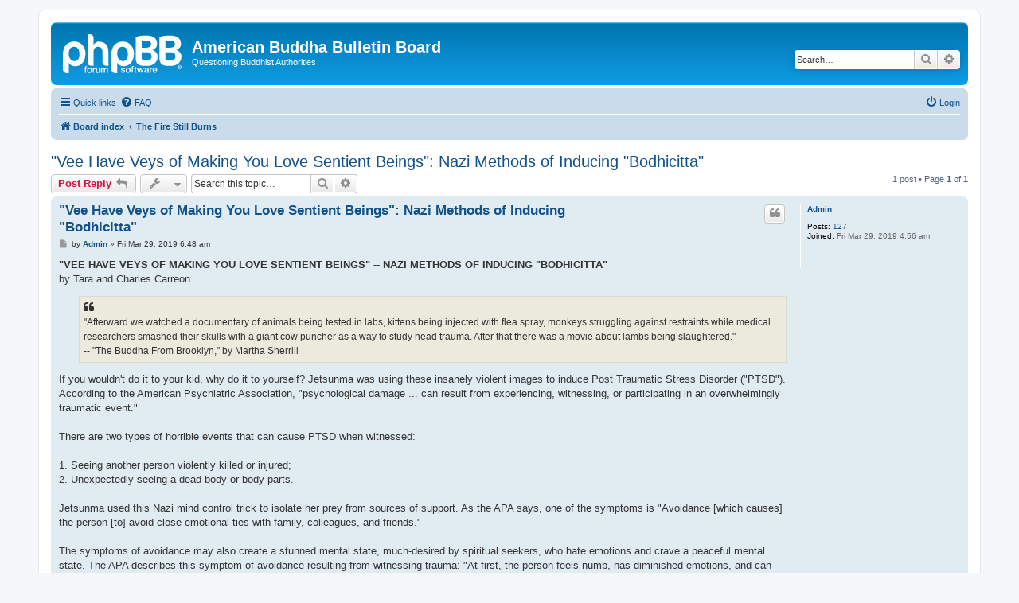

--- FILE ---
content_type: text/html; charset=UTF-8
request_url: https://american-buddha.net/viewtopic.php?f=6&t=57&p=63&sid=6fd578ca0e6eb1a3f26a0af35392a459
body_size: 20150
content:
<!DOCTYPE html>
<html dir="ltr" lang="en-gb">
<head>
<meta charset="utf-8" />
<meta http-equiv="X-UA-Compatible" content="IE=edge">
<meta name="viewport" content="width=device-width, initial-scale=1" />

<title>&quot;Vee Have Veys of Making You Love Sentient Beings&quot;: Nazi Methods of Inducing &quot;Bodhicitta&quot; - American Buddha Bulletin Board</title>

	<link rel="alternate" type="application/atom+xml" title="Feed - American Buddha Bulletin Board" href="/app.php/feed?sid=ded28f29237c84308bd97afb182585c0">			<link rel="alternate" type="application/atom+xml" title="Feed - New Topics" href="/app.php/feed/topics?sid=ded28f29237c84308bd97afb182585c0">		<link rel="alternate" type="application/atom+xml" title="Feed - Forum - The Fire Still Burns" href="/app.php/feed/forum/6?sid=ded28f29237c84308bd97afb182585c0">	<link rel="alternate" type="application/atom+xml" title="Feed - Topic - &quot;Vee Have Veys of Making You Love Sentient Beings&quot;: Nazi Methods of Inducing &quot;Bodhicitta&quot;" href="/app.php/feed/topic/57?sid=ded28f29237c84308bd97afb182585c0">	
	<link rel="canonical" href="https://american-buddha.net/viewtopic.php?t=57">

<!--
	phpBB style name: prosilver
	Based on style:   prosilver (this is the default phpBB3 style)
	Original author:  Tom Beddard ( http://www.subBlue.com/ )
	Modified by:
-->

<link href="./assets/css/font-awesome.min.css?assets_version=11" rel="stylesheet">
<link href="./styles/prosilver/theme/stylesheet.css?assets_version=11" rel="stylesheet">
<link href="./styles/prosilver/theme/en/stylesheet.css?assets_version=11" rel="stylesheet">




<!--[if lte IE 9]>
	<link href="./styles/prosilver/theme/tweaks.css?assets_version=11" rel="stylesheet">
<![endif]-->




<style>
	[data-s9e-mediaembed] { max-width: 100% !important; }
</style>

</head>
<body id="phpbb" class="nojs notouch section-viewtopic ltr ">


<div id="wrap" class="wrap">
	<a id="top" class="top-anchor" accesskey="t"></a>
	<div id="page-header">
		<div class="headerbar" role="banner">
					<div class="inner">

			<div id="site-description" class="site-description">
		<a id="logo" class="logo" href="./index.php?sid=ded28f29237c84308bd97afb182585c0" title="Board index">
					<span class="site_logo"></span>
				</a>
				<h1>American Buddha Bulletin Board</h1>
				<p>Questioning Buddhist Authorities</p>
				<p class="skiplink"><a href="#start_here">Skip to content</a></p>
			</div>

									<div id="search-box" class="search-box search-header" role="search">
				<form action="./search.php?sid=ded28f29237c84308bd97afb182585c0" method="get" id="search">
				<fieldset>
					<input name="keywords" id="keywords" type="search" maxlength="128" title="Search for keywords" class="inputbox search tiny" size="20" value="" placeholder="Search…" />
					<button class="button button-search" type="submit" title="Search">
						<i class="icon fa-search fa-fw" aria-hidden="true"></i><span class="sr-only">Search</span>
					</button>
					<a href="./search.php?sid=ded28f29237c84308bd97afb182585c0" class="button button-search-end" title="Advanced search">
						<i class="icon fa-cog fa-fw" aria-hidden="true"></i><span class="sr-only">Advanced search</span>
					</a>
					<input type="hidden" name="sid" value="ded28f29237c84308bd97afb182585c0" />

				</fieldset>
				</form>
			</div>
						
			</div>
					</div>
				<div class="navbar" role="navigation">
	<div class="inner">

	<ul id="nav-main" class="nav-main linklist" role="menubar">

		<li id="quick-links" class="quick-links dropdown-container responsive-menu" data-skip-responsive="true">
			<a href="#" class="dropdown-trigger">
				<i class="icon fa-bars fa-fw" aria-hidden="true"></i><span>Quick links</span>
			</a>
			<div class="dropdown">
				<div class="pointer"><div class="pointer-inner"></div></div>
				<ul class="dropdown-contents" role="menu">
					
											<li class="separator"></li>
																									<li>
								<a href="./search.php?search_id=unanswered&amp;sid=ded28f29237c84308bd97afb182585c0" role="menuitem">
									<i class="icon fa-file-o fa-fw icon-gray" aria-hidden="true"></i><span>Unanswered topics</span>
								</a>
							</li>
							<li>
								<a href="./search.php?search_id=active_topics&amp;sid=ded28f29237c84308bd97afb182585c0" role="menuitem">
									<i class="icon fa-file-o fa-fw icon-blue" aria-hidden="true"></i><span>Active topics</span>
								</a>
							</li>
							<li class="separator"></li>
							<li>
								<a href="./search.php?sid=ded28f29237c84308bd97afb182585c0" role="menuitem">
									<i class="icon fa-search fa-fw" aria-hidden="true"></i><span>Search</span>
								</a>
							</li>
					
										<li class="separator"></li>

									</ul>
			</div>
		</li>

				<li data-skip-responsive="true">
			<a href="/app.php/help/faq?sid=ded28f29237c84308bd97afb182585c0" rel="help" title="Frequently Asked Questions" role="menuitem">
				<i class="icon fa-question-circle fa-fw" aria-hidden="true"></i><span>FAQ</span>
			</a>
		</li>
						
			<li class="rightside"  data-skip-responsive="true">
			<a href="./ucp.php?mode=login&amp;redirect=viewtopic.php%3Ff%3D6%26p%3D63%26t%3D57&amp;sid=ded28f29237c84308bd97afb182585c0" title="Login" accesskey="x" role="menuitem">
				<i class="icon fa-power-off fa-fw" aria-hidden="true"></i><span>Login</span>
			</a>
		</li>
						</ul>

	<ul id="nav-breadcrumbs" class="nav-breadcrumbs linklist navlinks" role="menubar">
				
		
		<li class="breadcrumbs" itemscope itemtype="https://schema.org/BreadcrumbList">

			
							<span class="crumb" itemtype="https://schema.org/ListItem" itemprop="itemListElement" itemscope><a itemprop="item" href="./index.php?sid=ded28f29237c84308bd97afb182585c0" accesskey="h" data-navbar-reference="index"><i class="icon fa-home fa-fw"></i><span itemprop="name">Board index</span></a><meta itemprop="position" content="1" /></span>

											
								<span class="crumb" itemtype="https://schema.org/ListItem" itemprop="itemListElement" itemscope data-forum-id="6"><a itemprop="item" href="./viewforum.php?f=6&amp;sid=ded28f29237c84308bd97afb182585c0"><span itemprop="name">The Fire Still Burns</span></a><meta itemprop="position" content="2" /></span>
							
					</li>

		
					<li class="rightside responsive-search">
				<a href="./search.php?sid=ded28f29237c84308bd97afb182585c0" title="View the advanced search options" role="menuitem">
					<i class="icon fa-search fa-fw" aria-hidden="true"></i><span class="sr-only">Search</span>
				</a>
			</li>
			</ul>

	</div>
</div>
	</div>

	
	<a id="start_here" class="anchor"></a>
	<div id="page-body" class="page-body" role="main">
		
		
<h2 class="topic-title"><a href="./viewtopic.php?t=57&amp;sid=ded28f29237c84308bd97afb182585c0">&quot;Vee Have Veys of Making You Love Sentient Beings&quot;: Nazi Methods of Inducing &quot;Bodhicitta&quot;</a></h2>
<!-- NOTE: remove the style="display: none" when you want to have the forum description on the topic body -->
<div style="display: none !important;">American Buddha was prescient and courageous enough to take down predators wearing Buddhist robes back when their misdeeds weren't shouted from the pages of global periodicals. We've stoked up the fire again, so you can see these gems, sparkling in the embers.<br /></div>


<div class="action-bar bar-top">
	
			<a href="./posting.php?mode=reply&amp;t=57&amp;sid=ded28f29237c84308bd97afb182585c0" class="button" title="Post a reply">
							<span>Post Reply</span> <i class="icon fa-reply fa-fw" aria-hidden="true"></i>
					</a>
	
			<div class="dropdown-container dropdown-button-control topic-tools">
		<span title="Topic tools" class="button button-secondary dropdown-trigger dropdown-select">
			<i class="icon fa-wrench fa-fw" aria-hidden="true"></i>
			<span class="caret"><i class="icon fa-sort-down fa-fw" aria-hidden="true"></i></span>
		</span>
		<div class="dropdown">
			<div class="pointer"><div class="pointer-inner"></div></div>
			<ul class="dropdown-contents">
																												<li>
					<a href="./viewtopic.php?t=57&amp;sid=ded28f29237c84308bd97afb182585c0&amp;view=print" title="Print view" accesskey="p">
						<i class="icon fa-print fa-fw" aria-hidden="true"></i><span>Print view</span>
					</a>
				</li>
											</ul>
		</div>
	</div>
	
			<div class="search-box" role="search">
			<form method="get" id="topic-search" action="./search.php?sid=ded28f29237c84308bd97afb182585c0">
			<fieldset>
				<input class="inputbox search tiny"  type="search" name="keywords" id="search_keywords" size="20" placeholder="Search this topic…" />
				<button class="button button-search" type="submit" title="Search">
					<i class="icon fa-search fa-fw" aria-hidden="true"></i><span class="sr-only">Search</span>
				</button>
				<a href="./search.php?sid=ded28f29237c84308bd97afb182585c0" class="button button-search-end" title="Advanced search">
					<i class="icon fa-cog fa-fw" aria-hidden="true"></i><span class="sr-only">Advanced search</span>
				</a>
				<input type="hidden" name="t" value="57" />
<input type="hidden" name="sf" value="msgonly" />
<input type="hidden" name="sid" value="ded28f29237c84308bd97afb182585c0" />

			</fieldset>
			</form>
		</div>
	
			<div class="pagination">
			1 post
							&bull; Page <strong>1</strong> of <strong>1</strong>
					</div>
		</div>




			<div id="p63" class="post has-profile bg2">
		<div class="inner">

		<dl class="postprofile" id="profile63">
			<dt class="no-profile-rank no-avatar">
				<div class="avatar-container">
																			</div>
								<a href="./memberlist.php?mode=viewprofile&amp;u=49&amp;sid=ded28f29237c84308bd97afb182585c0" class="username">Admin</a>							</dt>

									
		<dd class="profile-posts"><strong>Posts:</strong> <a href="./search.php?author_id=49&amp;sr=posts&amp;sid=ded28f29237c84308bd97afb182585c0">127</a></dd>		<dd class="profile-joined"><strong>Joined:</strong> Fri Mar 29, 2019 4:56 am</dd>		
		
						
						
		</dl>

		<div class="postbody">
						<div id="post_content63">

					<h3 class="first">
						<a href="./viewtopic.php?p=63&amp;sid=ded28f29237c84308bd97afb182585c0#p63">&quot;Vee Have Veys of Making You Love Sentient Beings&quot;: Nazi Methods of Inducing &quot;Bodhicitta&quot;</a>
		</h3>

													<ul class="post-buttons">
																																									<li>
							<a href="./posting.php?mode=quote&amp;p=63&amp;sid=ded28f29237c84308bd97afb182585c0" title="Reply with quote" class="button button-icon-only">
								<i class="icon fa-quote-left fa-fw" aria-hidden="true"></i><span class="sr-only">Quote</span>
							</a>
						</li>
														</ul>
							
						<p class="author">
									<a class="unread" href="./viewtopic.php?p=63&amp;sid=ded28f29237c84308bd97afb182585c0#p63" title="Post">
						<i class="icon fa-file fa-fw icon-lightgray icon-md" aria-hidden="true"></i><span class="sr-only">Post</span>
					</a>
								<span class="responsive-hide">by <strong><a href="./memberlist.php?mode=viewprofile&amp;u=49&amp;sid=ded28f29237c84308bd97afb182585c0" class="username">Admin</a></strong> &raquo; </span><time datetime="2019-03-29T06:48:32+00:00">Fri Mar 29, 2019 6:48 am</time>
			</p>
			
			
			
			
			<div class="content"><strong class="text-strong">"VEE HAVE VEYS OF MAKING YOU LOVE SENTIENT BEINGS" -- NAZI METHODS OF INDUCING "BODHICITTA"</strong><br>
by Tara and Charles Carreon<br>

<blockquote class="uncited"><div>"Afterward we watched a documentary of animals being tested in labs, kittens being injected with flea spray, monkeys struggling against restraints while medical researchers smashed their skulls with a giant cow puncher as a way to study head trauma. After that there was a movie about lambs being slaughtered."<br>
-- "The Buddha From Brooklyn," by Martha Sherrill</div></blockquote>

If you wouldn't do it to your kid, why do it to yourself? Jetsunma was using these insanely violent images to induce Post Traumatic Stress Disorder ("PTSD"). According to the American Psychiatric Association, "psychological damage ... can result from experiencing, witnessing, or participating in an overwhelmingly traumatic event."<br>
<br>
There are two types of horrible events that can cause PTSD when witnessed: <br>
<br>
1.	Seeing another person violently killed or injured; <br>
2.	Unexpectedly seeing a dead body or body parts. <br>
<br>
Jetsunma used this Nazi mind control trick to isolate her prey from sources of support. As the APA says, one of the symptoms is "Avoidance [which causes] the person [to] avoid close emotional ties with family, colleagues, and friends." <br>
<br>
The symptoms of avoidance may also create a stunned mental state, much-desired by spiritual seekers, who hate emotions and crave a peaceful mental state. The APA describes this symptom of avoidance resulting from witnessing trauma:  "At first, the person feels numb, has diminished emotions, and can complete only routine, mechanical activities. Later, when reexperiencing the event, the individual may alternate between the flood of emotions caused by reexperiencing and the inability to feel or express emotions at all." <br>
<br>
Dechen, whom Jetsunma immediately identified as afflicted with low self esteem, was predisposed to PTSD by identified risk factors: <br>
<br>
"The psychological history of a person may include risk factors for developing PTSD after a traumatic event: <br>
<br>
•	Borderline personality and/or dependent personality disorders; <br>
•	Low self-esteem; <br>
•	Neuroticism; <br>
•	Pre-existing negative beliefs; <br>
•	Previous trauma. <br>
<br>
"People with borderline personality disorder often have a history of physical and/or sexual abuse, neglect, hostile conflict, and parental loss or separation. Dependent personality disorder is characterized by low self-esteem, fear of separation, and the excessive need to be cared for by others. All of these features may predispose someone for PTSD after experiencing a traumatic event." <br>
<br>
According to Dr. Ray, "People who have experienced previous trauma(s) are at risk for developing PTSD. Repeated exposure to trauma causes hyperactive release of stress hormones, which may be instrumental in creating symptoms of PTSD."  Dechen was in a perfect condition for being thrown into acute PTSD after the automobile accident. Setting up the tribunal in the dark house, dressing in black leather, assaulting her victims in front of an audience of sycophants:  it is a textbook case of brutalizing a vulnerable person into mental hell. <br>
<br>
Dechen was forced to witness the brutalizing of her monk-boyfriend, and also to directly experience additional trauma. The types of directly experienced traumas that are known to cause PTSD are: <br>
<br>
1. Combat;<br>
2. Kidnapping;<br>
3. Natural disasters (e.g., fire, tornado, earthquake);<br>
4. Catastrophic accident (e.g., auto, airplane, mining);<br>
5. Violent sexual assault; <br>
6. Violent physical assault.<br>
<br>
Dechen had just been in a car crash, in which she suffered severe concussions and cranial lacerations requiring stitches (number 4). She was effectively kidnapped and abandoned by her mush-brained mother, who obediently delivered her directly from the hospital into Jetsunma's clutches (number 2). Jetsunma shows up dressed in combat gear, black leather (evoking number 1). She then subjects Dechen to a violent physical assault (number 6). Hey, four out of six ain't bad. <br>
<br>
After these traumatizing events, Dechen was subjected to social ostracism, forced to do only menial tasks like toilet cleaning and floor scrubbing, required to pray many rounds of penance (Vajrasattva), and otherwise kept in a traumatized state. <br>
<br>
Of course, all the monks and nuns who participated in this horror show were also being given a booster shot of trauma for themselves. These repeat inoculations of trauma help maintain the submissive character that is so desirable in a devotee. Still capable of performing routine activities, they remain productive. Alienated from their families, they are unlikely to break away from the group. Stifled in their emotions, they are unlikely to develop distracting relationships that diminish their dedication to the guru. Well-developed devotees of course enjoy imbibing another dose of trauma, which is considered good discipline. The Christian flagellants, Hindu faqirs, and Tibetan ascetics raised the self-administration of trauma to the level of high art. But Jetsunma's muscled celibates did not intend to be outdone. Devotees of pain are like no others.<br>

<blockquote class="uncited"><div>THE BUDDHA FROM BROOKLYN: THE GREAT BLESSING, by Martha Sherrill<br>
copyright 2000 by Martha Sherrill<br>
 <br>
You have to see through the luster of all the things you play with.  You have to take the inner posture of leaving the party. -- Jetsunma Ahkon Lhamo<br>
<br>
Dechen borrowed her mother's white minivan the next morning and drove to the town house in Darnestown where the Monk was living with five other monks. She parked on the street and went inside. "I'm going to see Khenpo," she told the Monk, "and I think you should come, too." <br>
<br>
On the drive together there were long periods of silence. When directly confronted on the phone, Dechen had told Alana about the affair. And when Dechen insisted that she had not "broken her vows"--meaning her root vows--Alana had accused her of obnoxious hairsplitting. "You were together alone on a bed in a hotel, and you say you didn't break your vows?" There were several rounds of this until Alana simply said, "I can't talk to you anymore," and hung up. Dechen then called the Monk and told him what happened. <br>
<br>
"You told Alana?" he said, in horror. <br>
<br>
But later that night Alana called again to say that a meeting with Khenpo Tsewang Gyatso had been scheduled for noon the following day and that Jetsunma would see her in the evening. Nobody had suggested that Dechen bring the Monk along. That was her idea. <br>
<br>
The drive to the temple seemed very long, and dreadful. Now she saw that it was a mistake not to have confessed. This was the worst possible outcome -- to be found out by Alana and dragged before Khenpo, the venerable Tibetan scholar. She had memories of India, of having gone before the very same man once before with news like this. The irony staggered her. <br>
<br>
Dechen and the Monk walked inside the temple together and found Khenpo upstairs, in a suite of rooms he always used when visiting. He ushered them inside and sat down on a purple sofa in his bedroom. Khenpo was a short man with a small mustache and a perfectly round head. He was younger than most Tibetan scholars -- still in his fifties -- and while he seemed easygoing and simple, he was also known for having one of the best minds in the Nyingma school. There didn't seem to be an esoteric point that he couldn't elucidate or a question he didn't have an answer for. More than anyone, the Monk had been awestruck by Khenpo's intellect and wisdom, by his subtlety and clarity. The Monk had hoped to stay by Khenpo's side and keep working on translations with the scholar. As a teacher he was revered in both the United States and India, where he ran the monastery in Bylakuppe and the large university as well. For the last couple of years he'd been coming with greater frequency to Poolesville to give teachings and instruction. For a while now the Monk had suspected that Khenpo's trips to KPC were designed to keep Penor Rinpoche informed of the students' progress there, and--in light of some of the New Age overtones to Jetsunma's teachings--make sure that her students were also offered something more traditional. <br>
<br>
Dechen sat at Khenpo's feet. The Monk sat farther behind, in a display of great humility and modesty. Khenpo seemed to want no further details--he'd already heard enough from either Jetsunma or Alana--and launched immediately into an angry diatribe. His face looked pained. <br>
<br>
"How could you do this?" he said to the Monk. "You've been a monk for twelve years! . . . You may have some realization, but without moral discipline you have nothing." <br>
<br>
"And you!" he said to Dechen. "You knew! You knew you needed to confess!" She looked back at the Monk. He said nothing. <br>
<br>
Khenpo explained that it was true: their root vows had not been broken. They had broken a branch vow, which would now remain forever broken. But he was clearly appalled. "The hiding! The secrecy!" If they had come forward and confessed, the negative karma could have been purified. But because they didn't come forward and were found out after a confrontation, the vow would forever be broken, and forever unpurified. <br>
<br>
Dechen listened very hard for instructions and advice from Khenpo during the twenty-minute meeting. "Do Vajrasattva practices," he finally said, but he didn't suggest an amount. They could try to purify the karma, but, basically, "Nothing can be done at this point." <br>
<br>
Driving home, Dechen said, "I won't say I told you so." <br>
<br>
"Good, " said the Monk. They said nothing else. <br>
<br>
Dechen didn't mention the meeting she had scheduled that evening with Jetsunma. She assumed it would be one on one, and assumed she'd be reamed out. The Monk came from another school of Tibetan Buddhism, and it wasn't really Jetsunma's place to reprimand him. He had already pondered this himself. Technically, Khenpo was the only person in Poolesville--besides perhaps Alana-who should ever know what had happened between the Monk and Dechen. When vows were broken it was a private matter. If it became public it would be an insult to Khenpo, suggesting that his advice alone wasn't enough--and showing a lack of respect for his ability to handle the situation properly. <br>
<br>
Still, the Monk had a bad feeling about this vow breakage. He had a feeling it wasn't going to remain a private matter. Jetsunma didn't seem to care about doing things in a traditional way. And Poolesville wasn't like the other Dharma centers; it didn't feel like the other Dharma centers. It was the kind of place where anything could happen.<br>
<br>
***<br>
<br>
After she dropped the Monk at the town house, Dechen began the drive back to her mother's. She felt small behind the wheel of the lumbering minivan, and the burgundy robes felt heavy on her skin, a demanding weight that engulfed her small body. She drove on Quince Orchard Road and began thinking about whether she should remain in Poolesville. But she worried. If she couldn't make it as a nun at Kunzang Palyul Choling, the largest concentration of Tibetan Buddhist nuns in America, where could she? <br>
<br>
The sky was dark, the color of fresh wet concrete. It was about two o'clock on the afternoon of February 9, 1996. She made the left-hand turn onto Longdraft Road and never noticed the small beige car in the oncoming lane. It was going fifty miles per hour. When the two vehicles collided, the minivan was totaled. So was the other car -- its front end was flattened up to the windshield. <br>
<br>
Dechen was dizzy when she squeezed out of the minivan, and she brushed the broken glass off her robes. She stepped over to the small beige car. "Are you okay? Are you okay?" she asked. The driver was a middle-aged blond woman in a business suit. She looked dazed. "I can't really feel my leg," the driver said. Dechen stood next to the car and worried--until other cars began to stop and their drivers told Dechen to get back into the minivan. Her face was covered in blood. When the paramedics came, they put her in a neck brace and carried her to the ambulance, where the driver of the other car was already stretched out. Together they were taken to Shady Grove Hospital in Gaithersburg. The driver of the car had a sprained leg and a bruise on her shoulder. Dechen had lacerations of the face and head from the broken windshield glass--she had forgotten to wear a seat belt--and after receiving fourteen stitches and being given Vicodin for pain, she was told that she was still in shock and needed to rest. <br>
<br>
Sherab and Dawa arrived at the hospital--they'd driven by Quince Orchard Road and recognized the crushed white minivan as Ayla Meurer's. At first the two nuns assumed that Ayla had been in an accident, but once they realized that it was Dechen who'd been driving -- and that she was going to be okay -- both nuns turned critical. "How could you get in a car accident?" they asked her. It was more evidence of the negative karma that Dechen had been accumulating lately. They immediately called Alana from Dawa's cell phone. Dawa spoke with Alana for a moment, then handed the phone to Dechen. <br>
<br>
Alana's voice was cold and stern. "Don't think that this means you can get out of tonight's meeting," she said quickly. "Jetsunma says you aren't hurt that badly." <br>
<br>
By the time Ayla arrived at the hospital, her daughter was being released. As they drove, Dechen felt her shame and despair drifting into numbness. Scattered around her face and short, dark hair were shaved marks and cuts, and the thread of the stitches. " I already heard that you're fine," Ayla said, "so I can say that I'm really mad at you. How could you break your vows?" <br>
<br>
Ayla handed Dechen a folded bundle of yellow robes -- the robes the ordained wore for ceremonial and special occasions. She'd been called by Alana and instructed to get her daughter out of the hospital, give her the yellow robes, and take her directly to Ani Estates. There was going to be a meeting. In the car with her mother, Dechen stared straight ahead at the road. A meeting. She felt nothing. She never got hysterical when unexpected things happened like this. Her reaction was always delayed. And, anyway, the last thing she was going to do was cry. <br>
<br>
"You know," Ayla said as she dropped Dechen off, "you're in serious trouble." <br>
<br>
It was about four-thirty when Dechen arrived at Ani Estates, the large, beige stucco-and-wood tract house on Spates Hill Road where five nuns--Dawa, Dara, Aileen, Alana, and Dorje--lived. Dechen walked into the house alone and saw that activity had already begun. Several nuns were in the kitchen washing large offering bowls. Atara was standing in the middle of the living room, repeating Jetsunma's instructions. "Jetsunma says there should be chairs lined up in here, like this," she was saying. "And Jetsunma says there should be an offering out for the ordained" -- so pretzels and chips and other refreshments were to be set out. The table in the dining room was to be removed, "and under here," where the dining room table was, "Jetsunma says there should be two chairs." <br>
<br>
Dechen had been inside the house many times, for all kinds of reasons. She'd come frequently to borrow movies there from Aileen's video library. She'd exercised on the Health Rider. She'd helped with some Tibetan translations there. She'd even lived there for a week once, when she had no other place to live--and she had cleaned the house to make money. When Jetsunma and Sangye got together, their Consort Engagement Party had been there. And over the summer Dechen had attended the meeting of the ordained at Ani Estates where everyone was asked to sign a paper relieving the temple of any responsibility for taking care of them. But never had Dechen--one of the mousiest of the nuns -- been the center of any attention like this. She sat on the floor in the corner and watched the preparations. She watched Atara stage- direct and everybody follow her orders. She noticed that the vertical blinds were drawn. <br>
<br>
The house grew darker as night fell. As the monks and nuns began to trickle in, it was clear most of them had very little idea of why they had been called to Ani Estates. The meeting was mandatory for all ordained. Only Sangye Dorje--later admitting that he had a sense of what might transpire--quickly volunteered to take the prayer shift and remain at the temple. As the rest of the nuns and monks arrived, they saw a table of food and began picking at the snacks. Dechen had moved to a spot on the carpeted stairs that overlooked the room and tried to keep her head down. She was feeling a bit woozy. She kept touching the stitches on the top of her head, and it was weird that they didn't hurt. One cut on the left side of her face kept tickling her. She overheard whispers among the monks--they were always the most clueless. "What's going on? Do you know?" <br>
<br>
The Monk was among the last to arrive. He came with Konchog and was told to sit away from Dechen until the meeting began and not to speak with her. He sat on the floor in the front hallway and furtively looked up to the stairs, trying to catch Dechen's eye. She only looked away. <br>
<br>
Then Atara led them to the dining room and told them to sit on the chairs under the lights. Dechen found herself looking around the room, and at the monks and nuns in the chairs lined up facing her. One by one she looked at their faces. She had known many of them a decade, since she was seventeen. She had sat beside them, prayed beside them, learned to prostrate beside them, been ordained beside them. It felt like they'd been through the wars together. They'd followed the voice of Jeremiah, made the move to Poolesville, enthroned their lama, watched Michael's leaving, built the stupa garden, and seen Jetsunma marry Karl. They'd done all-night prayer rounders together, floated through the exquisitely beautiful White Tara retreat and the amazing Rinchen Ter Dzod, and sat together through last summer's Nam Chu empowerments. They'd kept a twenty-four-hour prayer vigil going, without a break, since it started in the dark basement of the little brick house in Kensington ten years before. <br>
<br>
Here was the largest collection of Tibetan Buddhist monks and nuns in America. They were kind people, good people. Dechen admired so many of them, for wanting to dedicate their lives to something good, for building such a beautiful Dharma center. For trying to live by their ideals. <br>
<br>
A broken vow wasn't a small matter. The results would be profound and long-lasting. The bad karma would spill inevitably into the path of everyone in Poolesville and create obstacles. It would cause ripples that would produce more suffering. Dechen and the Monk had not just betrayed themselves and their own Buddha nature but defied the guru and hurt the entire sangha. Why hadn't Dechen been able to see that all along? Why hadn't she come forward months ago? <br>
<br>
Most of the lights in the house were dimmed. And the lights in the living room were shut off. Only the lights over Dechen and the Monk were kept brightly lit. Alana was wearing burgundy robes and stood in the dining room before her fellow ordained. <br>
<br>
"There has been a vow breakage," she said. <br>
<br>
The room became utterly quiet. "Nobody is ever to speak of what happens here tonight. And remember, everything you see is compassionate activity." Alana looked squarely at the Monk. "You are not to speak--either of you--or defend yourselves in any way." <br>
<br>
Some headlights flashed behind the windowpane in the front door. Dechen saw that Jetsunma had arrived. The front door flew open, and the room of ordained rose to their feet. Jetsunma quickly pulled off her black overcoat in the foyer and tossed it to Atara. Underneath she was dressed entirely in black, too-black wool and black leather. <br>
<br>
"You fool!" she shouted at the Monk, as she ran toward him, then struck him hard on the head with her open hand. The Monk lost his footing and staggered momentarily. When his balance was regained, he realized that his wire-rimmed glasses had been knocked to the floor and he couldn't see. <br>
<br>
Jetsunma studied him briefly. With his glasses off the Monk looked like a mole-soft and blind. "Sit down!" she yelled. The Monk and Dechen began to drop onto the seats of their chairs, and Jetsunma yelled again. "No! Sit on the floor! You don't deserve to sit on the same level as these other ordained!" <br>
<br>
Dechen sat on her knees. The Monk sat cross-legged on the ground, with the large lights swinging overhead. "I brought you into our hearts!" Jetsunma yelled at him, then bent down to punch the Monk again hard on the side of the face. "We took you into our homes! And this is how you repay our kindness? I should throw you through that sliding glass door but you don't have the merit." <br>
<br>
The ordained were quiet, barely moving in their chairs. Dechen looked out into the living room; in the shadows she could see the outlines of a few nuns who were holding their stomachs. One monk had his hand over his mouth. <br>
<br>
"This is a stain on all of us--and has harmed all ordained forever." Jetsunma yelled, continuing to punctuate her comments with blows to the Monk's head. "This has shortened my life, the lives of our sangha, and made it harder for all future ordained to keep their vows. And it's shortened their lives as well. They worked so hard to keep their vows purely, and now you've made it so hard!" <br>
<br>
Dechen looked up again and heard Tashi sobbing. <br>
<br>
Jetsunma turned to face the little nun. Dechen stared up at her. "And you!" she yelled. She struck Dechen across the side of her head with the heel of her hand, not far from a few stitches. "I've taken you into my heart! I've done everything I could for you!" She slapped her again on the forehead." There are words for women like you, but I won't use them!" she yelled. "It disgusts me to see you in those robes. It disgusts me to see your face!" <br>
<br>
Dechen looked up into Jetsunma's face and never broke her gaze. Jetsunma had a look that Dechen never remembered seeing before. She was almost. . . smiling. But it wasn't a smirk as much as a leer. "What you said happened to you in India before, what you told me," Jetsunma shouted, "that isn't what really happened, is it? You lied to me." She backhanded Dechen again. <br>
<br>
Jetsunma began listing instructions for Dechen to follow. The young nun felt herself focusing on all of Jetsunma 's words, all her advice and instructions, hoping to remember every moment. Dechen was never to look at or speak to the Monk again. She was to put her yellow robes on her altar and prostrate to them every day. She needed to get a job and payoff all of her debts. She had to stop "leaning on" the other ordained. She needed to do one hundred thousand Vajrasattva practices, but Jetsunma wasn't sure that was enough. As a punishment, she and the Monk were going to clean the temple every day--the bathrooms, the floors, the kitchen. And every moment that Dechen wasn't either cleaning or working to pay off her debts, she was to be practicing. As for reading or TV or any other "enjoyments," there were to be no more than four hours per week. She talked about how little remorse Dechen had. "You have never done a single thing that I have ever told you to do," Jetsunma yelled angrily, "so I have no confidence that you'll do it now." <br>
<br>
Dechen followed her lama's eyes. She soaked up her lama's words. These were blessings, she told herself. Each word was a great blessing. Each slap and slug, a great, great blessing. Dechen tried to be as submissive as she could be and tried to find a posture of accepting all the blessings as they came her way. This wrathful display--as it was called--would only help to purify any negative karma that had been created by her contact with the Monk. <br>
<br>
The Monk had been very still, but he turned slightly to see if Dechen was okay. She was cowering. She was humiliating herself: He wanted to yell at her, "Get up! Get up!" <br>
<br>
Jetsunma turned to him again. "You may keep your robes but not wear them," she said, "and if you were in better health, I'd make you clean every toilet at the temple eighteen times a day with a toothbrush." She pointed to the crowd in the chairs. "Their toilets!" <br>
<br>
Dechen was to clean toilets, too, she said. "I can't tell you not to come to teachings, but if you do, sit behind an umbrella or something. I don't want to see your face. . . . And I've talked to Khenpo Tsewang Gyatso about this--you may not keep your robes!" <br>
<br>
At this Jetsunma walked out. The room remained perfectly still. Alana returned to center stage. She announced that Jetsunma wanted the ordained to tell Dechen and the Monk how this evening had made them feel--sharing their anger and outrage would help Dechen and the Monk "with their remorse." <br>
<br>
Ani Rene spoke first and addressed her comments to the Monk, with whom she had studied. "Driving in the car with you one time," she said, "you criticized some lamas and poisoned my mind with gossip!" she said, shaking with rage. "I felt sick for an hour, and I could have just ripped you apart. " Tashi was so overcome with emotion that he could barely get the words out. He was horrified by what had happened, particularly by the fact that Jetsunma's life would now be shortened. Then came Konchog, the young monk who did press relations for the temple and who was a scholar. He also addressed his remarks to his friend, his housemate, his fellow monk. "I had so much faith in you, " he said, fighting back tears. "You kept your vows for so long. And you talked about how the Dharma texts were more important than Jetsunma, and you almost turned my mind away from my teacher." <br>
<br>
The nuns of Ani Farms each spoke to Dechen. Palchen said that Dechen needed to face her total irresponsibility and lack of thought for anyone but herself. Alexandra mentioned Dechen's thoughtlessness. She had never contemplated how her breakages would affect anybody but herself. Sherab was the angriest. "You're always rebellious, and everything has to be Dechen's way!" she yelled. Another nun talked about how she'd helped Dechen out when she broke her vows last time, how supportive she'd felt. This was different. "Countless sentient beings," she said, "will be hurt because of this." <br>
<br>
But most of the comments were directed at the Monk, and they continued for forty-five minutes after Jetsunma's departure. In the following ten days there were two more meetings--where Dechen and the Monk were required to confess the details of their affair to the entire ordained sangha. At one point, as Dechen tried to give an account of exactly what had transpired between them sexually, the Monk began shouting; "Shut up! Shut up! It's none of their fucking business!" And it was this attitude, his indignation and pride, which seemed to fuel the anger of his peers. One by one in all three meetings, the ordained told the Monk how they really felt about him, how egotistical he was, how deluded, how he lorded his knowledge of Tibetan and all his studies and retreats and expertise in Tibetan Buddhism over everybody and made them feel bad, how he'd tried, with all his talk of tradition and other teachers and other Dharma centers, to turn them against their lama. He had taken many empowerments, but he'd somehow missed the boat. <br>
<br>
The Monk didn't know these people well--he had been in Poolesville only eight months--and it shocked him that they would have such intense hatred for him. It also surprised him that Jetsunma should feel so strongly--to scream at him, and slug him, to threaten to throw him through the sliding glass door. He had refused to give her instruction in some high teachings, and he'd ignored what he felt had been her romantic advances: was that the explanation for her rage? But what had he done to the rest of these people to make them so angry? The attacks on his character were personal, and brutal. This is like something out of the Spanish Inquisition, he was thinking. He knew what Jetsunma would say, of course, that to strike a student was to give him a great blessing. There was a long tradition of teachers hitting students in Tibetan Buddhism. He had heard that in Tibet students were sometimes beaten unconscious with logs and clubs. Penor Rinpoche himself, the legend went, had cured one of his students of cancer by beating him to a bloody pulp--then collapsed outside on the grass and sobbed. But hitting a student in this country, wasn't that a great risk? Was this monastery life in Tibetan Buddhist America? <br>
<br>
***<br>
<br>
In the following weeks Dechen went overboard to live by Jetsunma's edicts and purify herself. She spent two or three hours a day cleaning the bathrooms or floors or whatever Rinchen told her to do. She did her Vajrasattva. She went to the bank, consolidated her debt. With credit cards, back-tithing. and what she owed Palchen in rent, the total came to four thousand dollars. She found a job right away, as a secretary in a publishing house. And since Jetsunma didn't want to see Dechen's face, she listened to her lama's teachings on Wednesday nights while scrubbing the solarium floor. She was largely shunned by the sangha but felt soothed by her mother. <br>
<br>
They stayed up late at night, talking about how Dechen had come to veer off her intended path, how she felt dried up spiritually--and did not trust the words of her lama. Ayla Meurer spent hours with her daughter after the night at Ani Estates. going over every detail of the evening, and every word Jetsunma had spoken. Ayla admitted that she'd had difficult times at KPC over the years, too. Michael Burroughs had said and done many things to hurt her. She'd sometimes felt rejected and ignored by the inner circle. But to her Jetsunma was like Jesus Christ, a miraculous savior of the entire planet. And over the years she had felt great blessings flow from Jetsunma and she'd been able to find her own path, her own way of studying Tibetan Buddhism. She encouraged Dechen to find her way, too. <br>
<br>
Dechen spoke a great deal with Ani Catharine Anastasia, her assigned mentor in the ordained community. Catharine Anastasia helped her see that the Monk was not her friend and had never truly cared about her; he'd only planted poison in her mind. He'd come into her life and turned her against the guru, turned her against Poolesville. In a moment of guilt and renunciate fervor, Dechen threw out all the robes that she wore while she had been with him, and she returned all the Tibetan texts and manuscripts he had given her. <br>
<br>
The loss of her robes was too much even to consider. If Dechen wasn't an ani anymore, who was she? As Jetsunma instructed, she put the folded robes on her altar and prostrated to them not just three times a day, as Jetsunma had instructed, but nine. She continued to keep her vows assiduously, even after Alana made a point of reminding her several times that she was no longer a nun, and Sherab left an angry voice mail for her when she wore burgundy jeans and a burgundy T-shirt to clean the temple. "How dare you wear burgundy!" Sherab said. "You aren't a nun anymore. " But Dechen was determined to earn her robes back, and Ayla encouraged her. She told her daughter that anything was possible, if she paid back her debts, lived responsibly, practiced Vajrasattva, and kept practicing and practicing. In every spare moment of the day, Dechen did. "I was very remorseful and sad," she said later, "but I was trying to get myself together." <br>
<br>
When Chris Finney called her one day in late February, Dechen was surprised to hear her cheerful voice. It seemed like a long time since anybody from the temple had called her--and sounded friendly. Chris had a small business making prayer beads that were sold in the temple gift shop, and she was calling to offer Dechen her supplies. She could make some decent money stringing the malas, and Chris said she knew that Dechen probably needed it. <br>
<br>
"You're not making malas anymore?" Dechen asked. <br>
<br>
"I'm not coming to Poolesville anymore," said Chris. <br>
<br>
"You aren't?' Dechen asked. This seemed unimaginable. Chris was one of the founding members--one of the First Wavers. <br>
<br>
"No, " Chris said, and then she mentioned something about seeing a lama in Frederick, Maryland, now. "We're just going on with our life in another direction." <br>
<br>
Dechen didn't inquire further and, frankly, didn't want to know any more. The repercussions of Chris's departure were too horrible to think about. Dechen would rather break her vows a hundred more times than break samaya. <br>
<br>
Chris didn't offer any explanations, either. She just made plans to give Dechen all her beads and wire and wire cutters. The truth was, through the Dharma grapevine she had heard about the night at Ani Estates and was wondering how Dechen was holding up. News can travel fast in a temple when something unusual happens. But when Chris asked Dechen how she was doing, she said, "Great! I'm doing great." <br>
<br>
And that was truly how Dechen felt. Her mother was being kind and helpful. Dechen was paying off her debts. She liked her new job at the publishing house. Her boss, a woman, was supportive. "You don't know what you're worth, do you?" she said. And Dechen was already looking at the classified ads--to see if she could afford a studio apartment in Gaithersburg. <br>
<br>
A few nights later Dechen was dusting the Guru Rinpoche altar in the prayer room when the sangha gathered in the Dharma room for a teaching from Jetsunma. Dechen had moved into the solarium to begin cleaning tables when she heard Jetsunma's voice. "If you could sample Your teacher's mindstream," she said, "if you could sample the nectar of what your teacher actually has to give you . . . it is contained within this teaching." <br>
<br>
Dechen could hear Jetsunma 's voice almost too clearly, coming from a loudspeaker in the kitchen. "I hope that all my students who intend to remain my students are here tonight," she said, "and those who are not here, I'm afraid I'm sorry to say that it may be due to causes having been created that make it not possible or not easy for you to receive what comes directly from the mind and the intention of your teacher." <br>
<br>
She began to read a poem she'd written to the sangha, which she explained had been inspired by the activities of two of her students. It was called "War Cry:" <br>
<br>
Bitch, <br>
I have seen you. <br>
I have heard your voice. <br>
I have smelt your smell. <br>
I have lived <br>
And died with you. <br>
I know your name. . . <br>
Samsara. <br>
<br>
Bitch, whore, <br>
Whatever garment you wear <br>
I will know you. <br>
Your smile is no seduction <br>
To me. <br>
I know you. <br>
<br>
You will appear <br>
In lovely forms, <br>
Seductive, caressing, singing songs <br>
Filled with promises. <br>
It is then I will appear <br>
Far more beautiful than you <br>
Adorned with garments <br>
Of pure aspiration <br>
<br>
Resplendent with gold and gems <br>
Of pure bliss. <br>
From my mouth will come <br>
The ambrosia of Dharma <br>
And from your <br>
Grasping arms <br>
I will steal my children away, <br>
Like a thief <br>
In the night. . . <br>
And lead them to <br>
Paradise. <br>
<br>
Dechen felt herself sinking to the floor. She put her hands over her face. She felt her breath stop. More than the night at Ani Estates, more than anything, this poem hurt her, like a knife in her stomach. <br>
<br>
Be warned, <br>
Whore-mother of suffering, <br>
I am coming. <br>
I am relentless! <br>
Not one of my children <br>
Will I abandon to you. <br>
I will meet you on <br>
Every hill and mountain. <br>
In every ocean, in every country. <br>
In the sky, in the six realms, <br>
In form and formless lands, <br>
No hell or heaven will <br>
Hide you from me. <br>
I will never stop. <br>
Like a tigress <br>
I will come, <br>
Mouth dripping with blood, <br>
Claws extended. <br>
<br>
I will come and slay you, <br>
I will rip you apart <br>
Cut up, shredded, <br>
Sliced and diced, <br>
No one will know <br>
Which part to call Samsara. <br>
I will finish you. <br>
You will not enslave my children. <br>
<br>
Then I will shed tears <br>
To heal you. <br>
I will scoop you up <br>
In my arms, <br>
Tenderly I will hold <br>
Your head. <br>
My eyes will shine <br>
Wisdom and compassion upon you. <br>
My body will be your home. <br>
My speech will sing lullabies <br>
Of pure virtue. <br>
Then you will remember <br>
You are my child too. <br>
Samsara. <br>
Yes, you too. <br>
Then, beloved child <br>
Who is never separate from me, <br>
We will depart together. <br>
We will be in Paradise. <br>
<br>
Jetsunma began explaining the poem, line by line. Of course, it wasn't literally about two students, it was about the entire sangha, and it was about samsara. "Whore indicates an awareness that samsara is completely unwholesome," she said. "Samsara is just simply filled with degradation and unwholesomeness, with shit and garbage. There is nothing here but garbage, and so whore is a word that indicates the complete unwholesomeness of it." <br>
<br>
She kept reading. <br>
<br>
From my mouth will come <br>
The ambrosia of Dharma <br>
And from your <br>
Grasping arms <br>
I will steal my children away; <br>
Like a thief <br>
In the night <br>
<br>
"Skillful means are indicated here," Jetsunma said. "The bodhisattva will come like a thief in the night. And I'll tell you that there have been many times that I have stretched the truth, quite a bit, in order to hook sentient beings, that I have elaborated in order to hook sentient beings, that I have put on my chicken suit and danced in order to hook sentient beings, and I know that if I have done that, my humble self, then I know that the great bodhisattvas have done it much more. Whatever means are necessary! . . . When bodhisattvas meet with their students, whatever skillful means are necessary are legal!" <br>
<br>
Dechen stayed on the floor, unable to get up. She felt a bit light- headed and confused. How long would this punishment go on? "There are many, many stories of great bodhisattvas who did not even follow the norms and traditions of the society in which they were born," Jetsunma said, "or the society in which they practiced. They threw all that out the window. And they did so because skillful means were necessary to overcome such a terrible demoness as this whore samsara." <br>
<br>
Dechen slipped into a back room of the temple until the teaching was over and then found a ride home with Bob Colacurcio. She mentioned nothing to him about the poem. A few days later she got up the courage to talk to Catharine Anastasia about "War Cry." <br>
<br>
"That poem--was it about me?" she asked over the phone. <br>
<br>
"I was sure you were going to think that--you're so self-centered," Catharine Anastasia said. "It's not about you. It's about Wib and Jane." </div></blockquote></div>

			
			
									
						
										
						</div>

		</div>

				<div class="back2top">
						<a href="#top" class="top" title="Top">
				<i class="icon fa-chevron-circle-up fa-fw icon-gray" aria-hidden="true"></i>
				<span class="sr-only">Top</span>
			</a>
					</div>
		
		</div>
	</div>

	

	<div class="action-bar bar-bottom">
	
			<a href="./posting.php?mode=reply&amp;t=57&amp;sid=ded28f29237c84308bd97afb182585c0" class="button" title="Post a reply">
							<span>Post Reply</span> <i class="icon fa-reply fa-fw" aria-hidden="true"></i>
					</a>
		
		<div class="dropdown-container dropdown-button-control topic-tools">
		<span title="Topic tools" class="button button-secondary dropdown-trigger dropdown-select">
			<i class="icon fa-wrench fa-fw" aria-hidden="true"></i>
			<span class="caret"><i class="icon fa-sort-down fa-fw" aria-hidden="true"></i></span>
		</span>
		<div class="dropdown">
			<div class="pointer"><div class="pointer-inner"></div></div>
			<ul class="dropdown-contents">
																												<li>
					<a href="./viewtopic.php?t=57&amp;sid=ded28f29237c84308bd97afb182585c0&amp;view=print" title="Print view" accesskey="p">
						<i class="icon fa-print fa-fw" aria-hidden="true"></i><span>Print view</span>
					</a>
				</li>
											</ul>
		</div>
	</div>

	
	
	
			<div class="pagination">
			1 post
							&bull; Page <strong>1</strong> of <strong>1</strong>
					</div>
	</div>


<div class="action-bar actions-jump">
		<p class="jumpbox-return">
		<a href="./viewforum.php?f=6&amp;sid=ded28f29237c84308bd97afb182585c0" class="left-box arrow-left" accesskey="r">
			<i class="icon fa-angle-left fa-fw icon-black" aria-hidden="true"></i><span>Return to “The Fire Still Burns”</span>
		</a>
	</p>
	
		<div class="jumpbox dropdown-container dropdown-container-right dropdown-up dropdown-left dropdown-button-control" id="jumpbox">
			<span title="Jump to" class="button button-secondary dropdown-trigger dropdown-select">
				<span>Jump to</span>
				<span class="caret"><i class="icon fa-sort-down fa-fw" aria-hidden="true"></i></span>
			</span>
		<div class="dropdown">
			<div class="pointer"><div class="pointer-inner"></div></div>
			<ul class="dropdown-contents">
																				<li><a href="./viewforum.php?f=5&amp;sid=ded28f29237c84308bd97afb182585c0" class="jumpbox-forum-link"> <span> We're Not in Lhasa Anymore</span></a></li>
																<li><a href="./viewforum.php?f=6&amp;sid=ded28f29237c84308bd97afb182585c0" class="jumpbox-forum-link"> <span> The Fire Still Burns</span></a></li>
																<li><a href="./viewforum.php?f=7&amp;sid=ded28f29237c84308bd97afb182585c0" class="jumpbox-forum-link"> <span> The Fool Returns to His Folly</span></a></li>
																<li><a href="./viewforum.php?f=8&amp;sid=ded28f29237c84308bd97afb182585c0" class="jumpbox-forum-link"> <span> Cultural Tantra</span></a></li>
											</ul>
		</div>
	</div>

	</div>




			</div>


<div id="page-footer" class="page-footer" role="contentinfo">
	<div class="navbar" role="navigation">
	<div class="inner">

	<ul id="nav-footer" class="nav-footer linklist" role="menubar">
		<li class="breadcrumbs">
									<span class="crumb"><a href="./index.php?sid=ded28f29237c84308bd97afb182585c0" data-navbar-reference="index"><i class="icon fa-home fa-fw" aria-hidden="true"></i><span>Board index</span></a></span>					</li>
		
				<li class="rightside">All times are <span title="UTC">UTC</span></li>
							<li class="rightside">
				<a href="/app.php/user/delete_cookies?sid=ded28f29237c84308bd97afb182585c0" data-ajax="true" data-refresh="true" role="menuitem">
					<i class="icon fa-trash fa-fw" aria-hidden="true"></i><span>Delete cookies</span>
				</a>
			</li>
																<li class="rightside" data-last-responsive="true">
				<a href="./memberlist.php?mode=contactadmin&amp;sid=ded28f29237c84308bd97afb182585c0" role="menuitem">
					<i class="icon fa-envelope fa-fw" aria-hidden="true"></i><span>Contact us</span>
				</a>
			</li>
			</ul>

	</div>
</div>

	<div class="copyright">
				<p class="footer-row">
			<span class="footer-copyright">Powered by <a href="https://www.phpbb.com/">phpBB</a>&reg; Forum Software &copy; phpBB Limited</span>
		</p>
						<p class="footer-row" role="menu">
			<a class="footer-link" href="./ucp.php?mode=privacy&amp;sid=ded28f29237c84308bd97afb182585c0" title="Privacy" role="menuitem">
				<span class="footer-link-text">Privacy</span>
			</a>
			|
			<a class="footer-link" href="./ucp.php?mode=terms&amp;sid=ded28f29237c84308bd97afb182585c0" title="Terms" role="menuitem">
				<span class="footer-link-text">Terms</span>
			</a>
		</p>
					</div>

	<div id="darkenwrapper" class="darkenwrapper" data-ajax-error-title="AJAX error" data-ajax-error-text="Something went wrong when processing your request." data-ajax-error-text-abort="User aborted request." data-ajax-error-text-timeout="Your request timed out; please try again." data-ajax-error-text-parsererror="Something went wrong with the request and the server returned an invalid reply.">
		<div id="darken" class="darken">&nbsp;</div>
	</div>

	<div id="phpbb_alert" class="phpbb_alert" data-l-err="Error" data-l-timeout-processing-req="Request timed out.">
		<a href="#" class="alert_close">
			<i class="icon fa-times-circle fa-fw" aria-hidden="true"></i>
		</a>
		<h3 class="alert_title">&nbsp;</h3><p class="alert_text"></p>
	</div>
	<div id="phpbb_confirm" class="phpbb_alert">
		<a href="#" class="alert_close">
			<i class="icon fa-times-circle fa-fw" aria-hidden="true"></i>
		</a>
		<div class="alert_text"></div>
	</div>
</div>

</div>

<div>
	<a id="bottom" class="anchor" accesskey="z"></a>
	<img class="sr-only" aria-hidden="true" src="&#x2F;app.php&#x2F;cron&#x2F;cron.task.text_reparser.poll_option&#x3F;sid&#x3D;ded28f29237c84308bd97afb182585c0" width="1" height="1" alt="">
</div>

<script src="./assets/javascript/jquery-3.7.1.min.js?assets_version=11"></script>
<script src="./assets/javascript/core.js?assets_version=11"></script>



<script src="./styles/prosilver/template/forum_fn.js?assets_version=11"></script>
<script src="./styles/prosilver/template/ajax.js?assets_version=11"></script>



</body>
</html>
